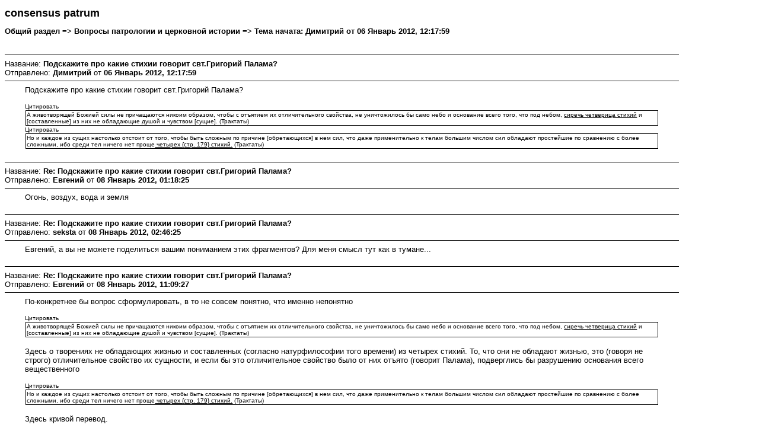

--- FILE ---
content_type: text/html; charset=UTF-8
request_url: http://www.consensuspatrum.ru/index.php?action=printpage;topic=1090.0
body_size: 2442
content:
<!DOCTYPE html PUBLIC "-//W3C//DTD XHTML 1.0 Transitional//EN" "http://www.w3.org/TR/xhtml1/DTD/xhtml1-transitional.dtd">
<html xmlns="http://www.w3.org/1999/xhtml">
	<head>
		<meta http-equiv="Content-Type" content="text/html; charset=UTF-8" />
		<title>Печать страницы - Подскажите про какие стихии говорит свт.Григорий Палама?</title>
		<style type="text/css">
			body
			{
				color: black;
				background-color: white;
			}
			body, td, .normaltext
			{
				font-family: Verdana, arial, helvetica, serif;
				font-size: small;
			}
			*, a:link, a:visited, a:hover, a:active
			{
				color: black !important;
			}
			table
			{
				empty-cells: show;
			}
			.code
			{
				font-size: x-small;
				font-family: monospace;
				border: 1px solid black;
				margin: 1px;
				padding: 1px;
			}
			.quote
			{
				font-size: x-small;
				border: 1px solid black;
				margin: 1px;
				padding: 1px;
			}
			.smalltext, .quoteheader, .codeheader
			{
				font-size: x-small;
			}
			.largetext
			{
				font-size: large;
			}
			hr
			{
				height: 1px;
				border: 0;
				color: black;
				background-color: black;
			}
		</style>
	</head>
	<body>
		<h1 class="largetext">consensus patrum</h1>
		<h2 class="normaltext">Общий раздел => Вопросы патрологии и церковной истории => Тема начата: Димитрий от 06 Январь 2012, 12:17:59</h2>

		<table width="90%" cellpadding="0" cellspacing="0" border="0">
			<tr>
				<td>
					<br />
					<hr size="2" width="100%" />
					Название: <b>Подскажите про какие стихии говорит свт.Григорий Палама?</b><br />
					Отправлено: <b>Димитрий</b> от <b>06 Январь 2012, 12:17:59</b>
					<hr />
					<div style="margin: 0 5ex;">Подскажите про какие стихии говорит свт.Григорий Палама?<br /><br /><div class="quoteheader">Цитировать</div><div class="quote">А животворящей Божией силы не причащаются никоим образом, чтобы с отъятием их отличительного свойства, не уничтожилось бы само небо и основание всего того, что под небом, <span style="text-decoration: underline;">сиречь четверица стихий</span> и [составленные] из них не обладающие душой и чувством [сущие]. (Трактаты)<br /></div><div class="quoteheader">Цитировать</div><div class="quote">Но и каждое из сущих настолько отстоит от того, чтобы быть сложным по причине [обретающихся] в нем сил, что даже применительно к телам большим числом сил обладают простейшие по сравнению с более сложными, ибо среди тел ничего нет проще<span style="text-decoration: underline;"> четырех {стр. 179} стихий.</span> (Трактаты)</div></div>
					<br />
					<hr size="2" width="100%" />
					Название: <b>Re: Подскажите про какие стихии говорит свт.Григорий Палама?</b><br />
					Отправлено: <b>Евгений</b> от <b>08 Январь 2012, 01:18:25</b>
					<hr />
					<div style="margin: 0 5ex;">Огонь, воздух, вода и земля</div>
					<br />
					<hr size="2" width="100%" />
					Название: <b>Re: Подскажите про какие стихии говорит свт.Григорий Палама?</b><br />
					Отправлено: <b>seksta</b> от <b>08 Январь 2012, 02:46:25</b>
					<hr />
					<div style="margin: 0 5ex;">Евгений, а вы не можете поделиться вашим пониманием этих фрагментов? Для меня смысл тут как в тумане...</div>
					<br />
					<hr size="2" width="100%" />
					Название: <b>Re: Подскажите про какие стихии говорит свт.Григорий Палама?</b><br />
					Отправлено: <b>Евгений</b> от <b>08 Январь 2012, 11:09:27</b>
					<hr />
					<div style="margin: 0 5ex;">По-конкретнее бы вопрос сформулировать, в то не совсем понятно, что именно непонятно<br /><br /><div class="quoteheader">Цитировать</div><div class="quote">А животворящей Божией силы не причащаются никоим образом, чтобы с отъятием их отличительного свойства, не уничтожилось бы само небо и основание всего того, что под небом, <span style="text-decoration: underline;">сиречь четверица стихий</span> и [составленные] из них не обладающие душой и чувством [сущие]. (Трактаты)<br /></div><br />Здесь о творениях не обладающих жизнью и составленных (согласно натурфилософии того времени) из четырех стихий. То, что они не обладают жизнью, это (говоря не строго) отличительное свойство их сущности, и если бы это отличительное свойство было от них отъято (говорит Палама), подверглись бы разрушению основания всего вещественного<br /><br /><div class="quoteheader">Цитировать</div><div class="quote">Но и каждое из сущих настолько отстоит от того, чтобы быть сложным по причине [обретающихся] в нем сил, что даже применительно к телам большим числом сил обладают простейшие по сравнению с более сложными, ибо среди тел ничего нет проще<span style="text-decoration: underline;"> четырех {стр. 179} стихий.</span> (Трактаты)</div><br />Здесь кривой перевод. <br /><br />&quot;Но и каждое из сущих настолько отстоит от того, чтобы быть сложным по причине [обретающихся] в нем сил&quot; -- по смыслу надо переводить как: &quot;все сущее сложно отнюдь не из-за обилия обретающихся в нем сил&quot;<br /><br />&quot;применительно к телам большим числом сил обладают простейшие по сравнению с более сложными&quot; -- более сильным является простое, а не сложное (составленное из множества, а не одной стихии)&quot;<br /><br />&quot;ибо среди тел ничего нет проще четырех {стр. 179} стихий&quot; -- самыми простыми являются стихии сами по себе (они же, по мысли Паламы, и самые многосильные, отсюда всемогуществом обладает и самое простое, то есть Божество)<br /></div>
					<br />
					<hr size="2" width="100%" />
					Название: <b>Re: Подскажите про какие стихии говорит свт.Григорий Палама?</b><br />
					Отправлено: <b>seksta</b> от <b>09 Январь 2012, 19:32:30</b>
					<hr />
					<div style="margin: 0 5ex;"><div class="quoteheader">Цитата: Евгений</div><div class="quote">По-конкретнее бы вопрос сформулировать, в то не совсем понятно, что именно непонятно</div><br />Спасибо. Вы ответили исчерпывающе. </div>
					<br /><br />
					<div align="center" class="smalltext">
		<span class="smalltext" style="display: inline; visibility: visible; font-family: Verdana, Arial, sans-serif;"><a href="http://www.simplemachines.org/" title="Simple Machines Forum" target="_blank">Powered by SMF 1.1.11</a> | 
<a href="http://www.simplemachines.org/about/copyright.php" title="Free Forum Software" target="_blank">SMF &copy; 2006-2008, Simple Machines LLC</a>
		</span></div>
				</td>
			</tr>
		</table>
	</body>
</html>